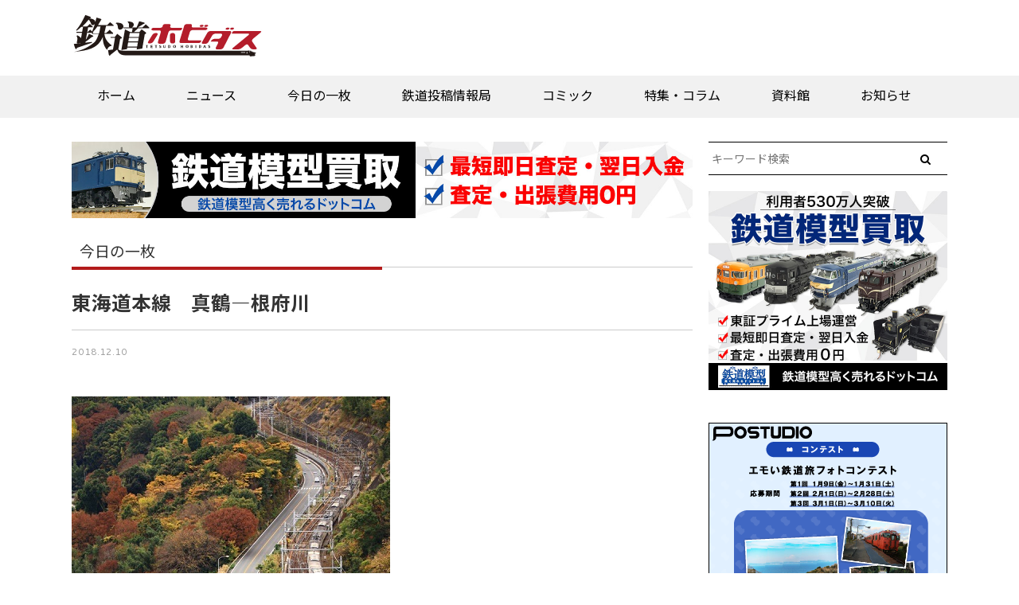

--- FILE ---
content_type: application/javascript
request_url: https://rail.hobidas.com/wp/wp-content/themes/rail_hobidas_v20/assets/javascripts/imgmap.js
body_size: 114
content:
$(function(){
	$('.js-modal-open').each(function(){
	$(this).on('click',function(){
	var target = $(this).data('target');
	var modal = document.getElementById(target);
	$(modal).fadeIn();
	return false;
	});
	});
	$('.js-modal-close').on('click',function(){
	$('.js-modal').fadeOut();
	return false;
	}); 
});

--- FILE ---
content_type: application/javascript; charset=utf-8
request_url: https://fundingchoicesmessages.google.com/f/AGSKWxUo2E3P-ZSkteXLQU_7-wt5UfAMm5jyoEwArLeA9pOjgk1SJyYspf-PQZsJXBwDLc8-SWOM3HHwFhr9xp2znnQaRPds8XruxluApq0h-d2YTkJ36RNXUq4koBfugzUeF9ivbcbNZTuIfsY18rB6StXwdNIPD2NZ1d4u3nORvodx-O6kwwD7jMmto3wG/_/adsrc300./ads/?id=/cmg_ad./bbad9..my/ads/
body_size: -1288
content:
window['dc1a8602-adb8-4a5a-a0df-cf8a813f130a'] = true;

--- FILE ---
content_type: application/javascript; charset=utf-8
request_url: https://fundingchoicesmessages.google.com/f/AGSKWxXJZ3LmE_5vCe-7qDsUcEu9m3wxvdQmXVetzbYKSveiVokXm0hxx96_yQw3HK37eqJJxzp3JEfWCmJA_lMIQ74njBD9b6gxhdkTev7Fwr3CIW88iH-eeckE5CGdrHuNzBUc7qE2mQ==?fccs=W251bGwsbnVsbCxudWxsLG51bGwsbnVsbCxudWxsLFsxNzY5MDYyOTg3LDQwMzAwMDAwMF0sbnVsbCxudWxsLG51bGwsW251bGwsWzddXSwiaHR0cHM6Ly9yYWlsLmhvYmlkYXMuY29tL3RvZGF5c3Nob3QvMjgwOTA5LyIsbnVsbCxbWzgsIjlvRUJSLTVtcXFvIl0sWzksImVuLVVTIl0sWzE5LCIyIl0sWzE3LCJbMF0iXSxbMjQsIiJdLFsyOSwiZmFsc2UiXV1d
body_size: -216
content:
if (typeof __googlefc.fcKernelManager.run === 'function') {"use strict";this.default_ContributorServingResponseClientJs=this.default_ContributorServingResponseClientJs||{};(function(_){var window=this;
try{
var QH=function(a){this.A=_.t(a)};_.u(QH,_.J);var RH=_.ed(QH);var SH=function(a,b,c){this.B=a;this.params=b;this.j=c;this.l=_.F(this.params,4);this.o=new _.dh(this.B.document,_.O(this.params,3),new _.Qg(_.Qk(this.j)))};SH.prototype.run=function(){if(_.P(this.params,10)){var a=this.o;var b=_.eh(a);b=_.Od(b,4);_.ih(a,b)}a=_.Rk(this.j)?_.be(_.Rk(this.j)):new _.de;_.ee(a,9);_.F(a,4)!==1&&_.G(a,4,this.l===2||this.l===3?1:2);_.Fg(this.params,5)&&(b=_.O(this.params,5),_.hg(a,6,b));return a};var TH=function(){};TH.prototype.run=function(a,b){var c,d;return _.v(function(e){c=RH(b);d=(new SH(a,c,_.A(c,_.Pk,2))).run();return e.return({ia:_.L(d)})})};_.Tk(8,new TH);
}catch(e){_._DumpException(e)}
}).call(this,this.default_ContributorServingResponseClientJs);
// Google Inc.

//# sourceURL=/_/mss/boq-content-ads-contributor/_/js/k=boq-content-ads-contributor.ContributorServingResponseClientJs.en_US.9oEBR-5mqqo.es5.O/d=1/exm=kernel_loader,loader_js_executable/ed=1/rs=AJlcJMwtVrnwsvCgvFVyuqXAo8GMo9641A/m=web_iab_tcf_v2_signal_executable
__googlefc.fcKernelManager.run('\x5b\x5b\x5b8,\x22\x5bnull,\x5b\x5bnull,null,null,\\\x22https:\/\/fundingchoicesmessages.google.com\/f\/AGSKWxVpn14dPnWF2z57djnaGdEXGvPlZyHFjO_TA8b3r9NQ4ZkRHY0X4-c-K0dZF-nwvZvdwLMCcfmGGKDTUqTfW9OQw7Mg8d_qGO4Qitfkzc1z0eeq29Jcv90rpDDEiQObib0QnkRqYA\\\\u003d\\\\u003d\\\x22\x5d,null,null,\x5bnull,null,null,\\\x22https:\/\/fundingchoicesmessages.google.com\/el\/AGSKWxXCfLqhGp4dQTKv6N3BntBNCugbd5mTjrgJzcGD1FApP1JNjnuJikNgj6gX0FZzo_cCWy_4jdGT8U2KXQEAUuOUi314X9bZ0s6P9db-DmSrZFLWvB0eZ6j2lDvtjqWf_IZS7mQG4w\\\\u003d\\\\u003d\\\x22\x5d,null,\x5bnull,\x5b7\x5d\x5d\x5d,\\\x22hobidas.com\\\x22,1,\\\x22en\\\x22,null,null,null,null,1\x5d\x22\x5d\x5d,\x5bnull,null,null,\x22https:\/\/fundingchoicesmessages.google.com\/f\/AGSKWxVc_KlCVMSW0B2iSLvsK-Xmzi3FJoMN0Wgl7-y4GdZeFkZtAWYFvw3Hx8B9RzPa6dPiv-3OppPfRxBkUO0bE0DhXvlS6F50i5Mrn7KOnQhWhpf4ZldurulMaj51Wp8HoK6akwHOQQ\\u003d\\u003d\x22\x5d\x5d');}

--- FILE ---
content_type: text/javascript; charset=UTF-8
request_url: https://yads.yjtag.yahoo.co.jp/tag?s=102388_715128&fr_id=yads_8850044-0&p_elem=yads102388_715128&u=https%3A%2F%2Frail.hobidas.com%2Ftodaysshot%2F280909%2F&pv_ts=1769062987540&cu=https%3A%2F%2Frail.hobidas.com%2Ftodaysshot%2F280909%2F&suid=371d20e1-5343-422a-8cbe-1eb427153833
body_size: 680
content:
yadsDispatchDeliverProduct({"dsCode":"102388_715128","patternCode":"102388_715128-752170","outputType":"js_frame","targetID":"yads102388_715128","requestID":"04c96b5df1adaa952262cf6f400b8501","products":[{"adprodsetCode":"102388_715128-752170-792374","adprodType":3,"adTag":"<script onerror='YJ_YADS.passback()' src='https://yads.yjtag.yahoo.co.jp/yda?adprodset=102388_715128-752170-792374&cb=1769062991845&cu=https%3A%2F%2Frail.hobidas.com%2Ftodaysshot%2F280909%2F&p_elem=yads102388_715128&pv_id=04c96b5df1adaa952262cf6f400b8501&suid=371d20e1-5343-422a-8cbe-1eb427153833&u=https%3A%2F%2Frail.hobidas.com%2Ftodaysshot%2F280909%2F' type='text/javascript'></script>","width":"300","height":"250","iframeFlag":1}],"measurable":1,"frameTag":"<div style=\"text-align:center;\"><iframe src=\"https://s.yimg.jp/images/listing/tool/yads/yads-iframe.html?s=102388_715128&fr_id=yads_8850044-0&p_elem=yads102388_715128&u=https%3A%2F%2Frail.hobidas.com%2Ftodaysshot%2F280909%2F&pv_ts=1769062987540&cu=https%3A%2F%2Frail.hobidas.com%2Ftodaysshot%2F280909%2F&suid=371d20e1-5343-422a-8cbe-1eb427153833\" style=\"border:none;clear:both;display:block;margin:auto;overflow:hidden\" allowtransparency=\"true\" data-resize-frame=\"true\" frameborder=\"0\" height=\"250\" id=\"yads_8850044-0\" name=\"yads_8850044-0\" scrolling=\"no\" title=\"Ad Content\" width=\"300\" allow=\"fullscreen; attribution-reporting\" allowfullscreen loading=\"eager\" ></iframe></div>"});